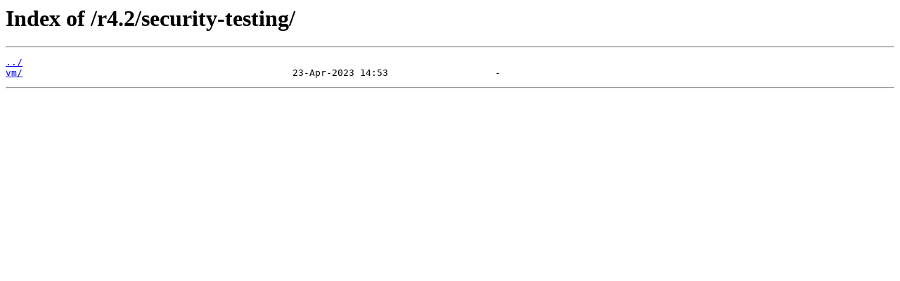

--- FILE ---
content_type: text/html
request_url: http://archlinux.qubes-os.org/r4.2/security-testing/
body_size: 178
content:
<html>
<head><title>Index of /r4.2/security-testing/</title></head>
<body>
<h1>Index of /r4.2/security-testing/</h1><hr><pre><a href="../">../</a>
<a href="vm/">vm/</a>                                                23-Apr-2023 14:53                   -
</pre><hr></body>
</html>
